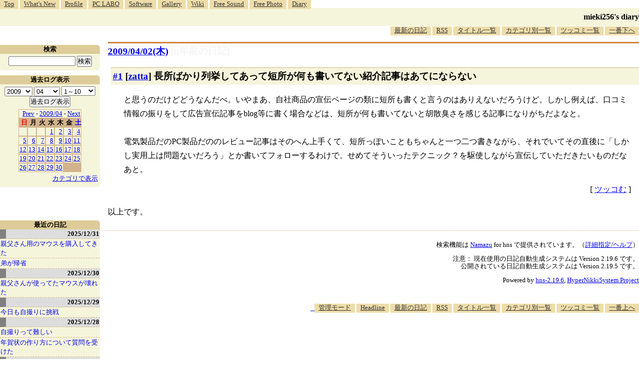

--- FILE ---
content_type: text/html; charset=utf-8
request_url: https://www.google.com/recaptcha/api2/aframe
body_size: 267
content:
<!DOCTYPE HTML><html><head><meta http-equiv="content-type" content="text/html; charset=UTF-8"></head><body><script nonce="Zb9ku1C6nxVmHmmf5Ena7g">/** Anti-fraud and anti-abuse applications only. See google.com/recaptcha */ try{var clients={'sodar':'https://pagead2.googlesyndication.com/pagead/sodar?'};window.addEventListener("message",function(a){try{if(a.source===window.parent){var b=JSON.parse(a.data);var c=clients[b['id']];if(c){var d=document.createElement('img');d.src=c+b['params']+'&rc='+(localStorage.getItem("rc::a")?sessionStorage.getItem("rc::b"):"");window.document.body.appendChild(d);sessionStorage.setItem("rc::e",parseInt(sessionStorage.getItem("rc::e")||0)+1);localStorage.setItem("rc::h",'1769109236054');}}}catch(b){}});window.parent.postMessage("_grecaptcha_ready", "*");}catch(b){}</script></body></html>